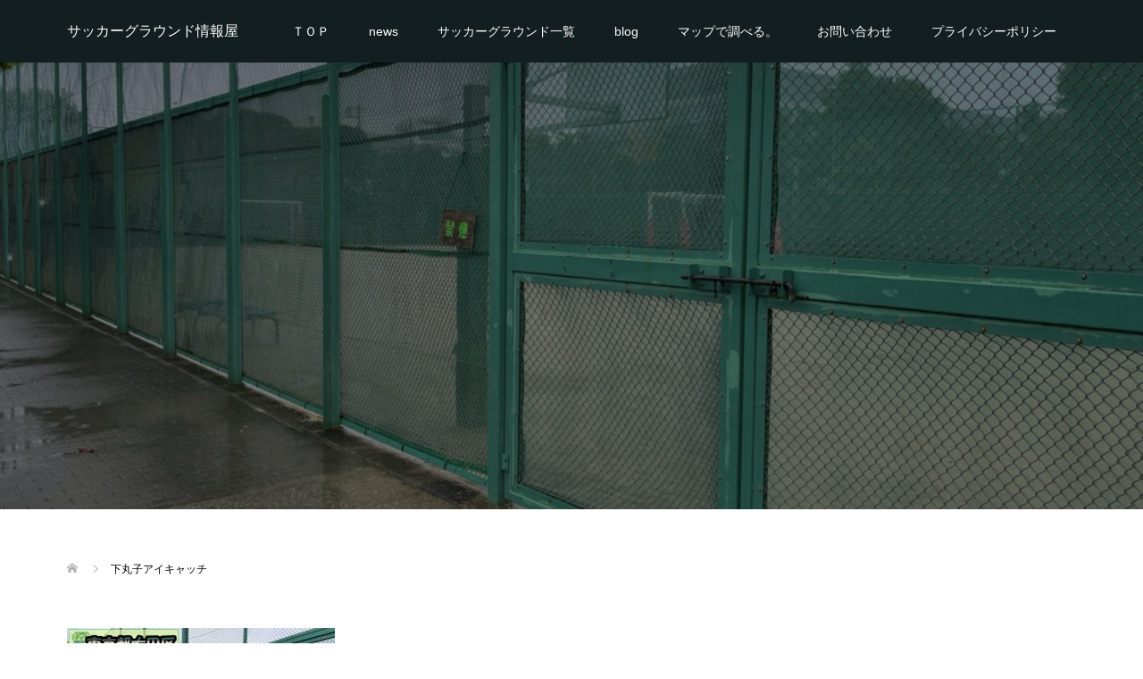

--- FILE ---
content_type: text/html; charset=UTF-8
request_url: https://soccergroundjohoya.jp/shimomarukoparkundohiroba/%E4%B8%8B%E4%B8%B8%E5%AD%90%E3%82%A2%E3%82%A4%E3%82%AD%E3%83%A3%E3%83%83%E3%83%81/
body_size: 72710
content:
<!DOCTYPE html>
<html dir="ltr" lang="ja"
	prefix="og: https://ogp.me/ns#" >
<head>
<meta charset="UTF-8">
<meta name="description" content="実際に訪れたレポートサイト">
<meta name="viewport" content="width=device-width">
<title>下丸子アイキャッチ | サッカーグラウンド情報屋</title>

		<!-- All in One SEO 4.2.0 -->
		<meta name="robots" content="max-image-preview:large" />
		<link rel="canonical" href="https://soccergroundjohoya.jp/shimomarukoparkundohiroba/%e4%b8%8b%e4%b8%b8%e5%ad%90%e3%82%a2%e3%82%a4%e3%82%ad%e3%83%a3%e3%83%83%e3%83%81/" />
		<meta property="og:locale" content="ja_JP" />
		<meta property="og:site_name" content="サッカーグラウンド情報屋 | 実際に訪れたレポートサイト" />
		<meta property="og:type" content="article" />
		<meta property="og:title" content="下丸子アイキャッチ | サッカーグラウンド情報屋" />
		<meta property="og:url" content="https://soccergroundjohoya.jp/shimomarukoparkundohiroba/%e4%b8%8b%e4%b8%b8%e5%ad%90%e3%82%a2%e3%82%a4%e3%82%ad%e3%83%a3%e3%83%83%e3%83%81/" />
		<meta property="og:image" content="https://soccergroundjohoya.jp/wp/wp-content/uploads/2022/09/SnapCrab_No-0009.png" />
		<meta property="og:image:secure_url" content="https://soccergroundjohoya.jp/wp/wp-content/uploads/2022/09/SnapCrab_No-0009.png" />
		<meta property="og:image:width" content="770" />
		<meta property="og:image:height" content="768" />
		<meta property="article:published_time" content="2022-07-16T08:33:40+00:00" />
		<meta property="article:modified_time" content="2022-07-16T08:33:40+00:00" />
		<meta name="twitter:card" content="summary" />
		<meta name="twitter:title" content="下丸子アイキャッチ | サッカーグラウンド情報屋" />
		<meta name="twitter:image" content="https://soccergroundjohoya.jp/wp/wp-content/uploads/2022/09/SnapCrab_No-0009.png" />
		<script type="application/ld+json" class="aioseo-schema">
			{"@context":"https:\/\/schema.org","@graph":[{"@type":"WebSite","@id":"https:\/\/soccergroundjohoya.jp\/#website","url":"https:\/\/soccergroundjohoya.jp\/","name":"\u30b5\u30c3\u30ab\u30fc\u30b0\u30e9\u30a6\u30f3\u30c9\u60c5\u5831\u5c4b","description":"\u5b9f\u969b\u306b\u8a2a\u308c\u305f\u30ec\u30dd\u30fc\u30c8\u30b5\u30a4\u30c8","inLanguage":"ja","publisher":{"@id":"https:\/\/soccergroundjohoya.jp\/#organization"}},{"@type":"Organization","@id":"https:\/\/soccergroundjohoya.jp\/#organization","name":"\u30b5\u30c3\u30ab\u30fc\u30b0\u30e9\u30a6\u30f3\u30c9\u60c5\u5831\u5c4b","url":"https:\/\/soccergroundjohoya.jp\/","logo":{"@type":"ImageObject","@id":"https:\/\/soccergroundjohoya.jp\/#organizationLogo","url":"https:\/\/soccergroundjohoya.jp\/wp\/wp-content\/uploads\/2021\/06\/\u30b5\u30c3\u30ab\u30fc\u30b0\u30e9\u30f3\u30c9\u3000\u30ed\u30b4.png","width":770,"height":768},"image":{"@id":"https:\/\/soccergroundjohoya.jp\/#organizationLogo"},"sameAs":["https:\/\/www.instagram.com\/soccergroundjohoya\/"]},{"@type":"BreadcrumbList","@id":"https:\/\/soccergroundjohoya.jp\/shimomarukoparkundohiroba\/%e4%b8%8b%e4%b8%b8%e5%ad%90%e3%82%a2%e3%82%a4%e3%82%ad%e3%83%a3%e3%83%83%e3%83%81\/#breadcrumblist","itemListElement":[{"@type":"ListItem","@id":"https:\/\/soccergroundjohoya.jp\/#listItem","position":1,"item":{"@type":"WebPage","@id":"https:\/\/soccergroundjohoya.jp\/","name":"\u30db\u30fc\u30e0","description":"\u95a2\u6771\u3092\u30e1\u30a4\u30f3\u306b\u30b5\u30c3\u30ab\u30fc\u30b0\u30e9\u30a6\u30f3\u30c9\u3092\u3069\u3053\u3088\u308a\u3082\u8a73\u3057\u304f\u63b2\u8f09\u3057\u3066\u3044\u307e\u3059\uff01\uff01\u968f\u6642\u30b0\u30e9\u30a6\u30f3\u30c9\u60c5\u5831\u66f4\u65b0\u4e2d\uff01\uff01\u30c8\u30a4\u30ec\uff0f\u99d0\u8eca\u5834\uff0f\u30d4\u30c3\u30c1\u30b3\u30f3\u30c7\u30b7\u30e7\u30f3\uff0f\u5229\u7528\u6599\u91d1\uff0f\u5229\u7528\u6642\u9593\uff0f\u9023\u7d61\u5148\uff0f\u4f4f\u6240\uff0f\u7279\u5fb4\u7b49\u3002","url":"https:\/\/soccergroundjohoya.jp\/"},"nextItem":"https:\/\/soccergroundjohoya.jp\/shimomarukoparkundohiroba\/%e4%b8%8b%e4%b8%b8%e5%ad%90%e3%82%a2%e3%82%a4%e3%82%ad%e3%83%a3%e3%83%83%e3%83%81\/#listItem"},{"@type":"ListItem","@id":"https:\/\/soccergroundjohoya.jp\/shimomarukoparkundohiroba\/%e4%b8%8b%e4%b8%b8%e5%ad%90%e3%82%a2%e3%82%a4%e3%82%ad%e3%83%a3%e3%83%83%e3%83%81\/#listItem","position":2,"item":{"@type":"WebPage","@id":"https:\/\/soccergroundjohoya.jp\/shimomarukoparkundohiroba\/%e4%b8%8b%e4%b8%b8%e5%ad%90%e3%82%a2%e3%82%a4%e3%82%ad%e3%83%a3%e3%83%83%e3%83%81\/","name":"\u4e0b\u4e38\u5b50\u30a2\u30a4\u30ad\u30e3\u30c3\u30c1","url":"https:\/\/soccergroundjohoya.jp\/shimomarukoparkundohiroba\/%e4%b8%8b%e4%b8%b8%e5%ad%90%e3%82%a2%e3%82%a4%e3%82%ad%e3%83%a3%e3%83%83%e3%83%81\/"},"previousItem":"https:\/\/soccergroundjohoya.jp\/#listItem"}]},{"@type":"Person","@id":"https:\/\/soccergroundjohoya.jp\/author\/wpmaster\/#author","url":"https:\/\/soccergroundjohoya.jp\/author\/wpmaster\/","name":"taka","sameAs":["https:\/\/www.instagram.com\/soccergroundjohoya\/"]},{"@type":"ItemPage","@id":"https:\/\/soccergroundjohoya.jp\/shimomarukoparkundohiroba\/%e4%b8%8b%e4%b8%b8%e5%ad%90%e3%82%a2%e3%82%a4%e3%82%ad%e3%83%a3%e3%83%83%e3%83%81\/#itempage","url":"https:\/\/soccergroundjohoya.jp\/shimomarukoparkundohiroba\/%e4%b8%8b%e4%b8%b8%e5%ad%90%e3%82%a2%e3%82%a4%e3%82%ad%e3%83%a3%e3%83%83%e3%83%81\/","name":"\u4e0b\u4e38\u5b50\u30a2\u30a4\u30ad\u30e3\u30c3\u30c1 | \u30b5\u30c3\u30ab\u30fc\u30b0\u30e9\u30a6\u30f3\u30c9\u60c5\u5831\u5c4b","inLanguage":"ja","isPartOf":{"@id":"https:\/\/soccergroundjohoya.jp\/#website"},"breadcrumb":{"@id":"https:\/\/soccergroundjohoya.jp\/shimomarukoparkundohiroba\/%e4%b8%8b%e4%b8%b8%e5%ad%90%e3%82%a2%e3%82%a4%e3%82%ad%e3%83%a3%e3%83%83%e3%83%81\/#breadcrumblist"},"datePublished":"2022-07-16T08:33:40+09:00","dateModified":"2022-07-16T08:33:40+09:00"}]}
		</script>
		<!-- All in One SEO -->

<link rel='dns-prefetch' href='//polyfill.io' />
<link rel='dns-prefetch' href='//s.w.org' />
		<!-- This site uses the Google Analytics by MonsterInsights plugin v8.10.0 - Using Analytics tracking - https://www.monsterinsights.com/ -->
		<!-- Note: MonsterInsights is not currently configured on this site. The site owner needs to authenticate with Google Analytics in the MonsterInsights settings panel. -->
					<!-- No UA code set -->
				<!-- / Google Analytics by MonsterInsights -->
		<script type="text/javascript">
window._wpemojiSettings = {"baseUrl":"https:\/\/s.w.org\/images\/core\/emoji\/13.1.0\/72x72\/","ext":".png","svgUrl":"https:\/\/s.w.org\/images\/core\/emoji\/13.1.0\/svg\/","svgExt":".svg","source":{"concatemoji":"https:\/\/soccergroundjohoya.jp\/wp\/wp-includes\/js\/wp-emoji-release.min.js?ver=5.9.12"}};
/*! This file is auto-generated */
!function(e,a,t){var n,r,o,i=a.createElement("canvas"),p=i.getContext&&i.getContext("2d");function s(e,t){var a=String.fromCharCode;p.clearRect(0,0,i.width,i.height),p.fillText(a.apply(this,e),0,0);e=i.toDataURL();return p.clearRect(0,0,i.width,i.height),p.fillText(a.apply(this,t),0,0),e===i.toDataURL()}function c(e){var t=a.createElement("script");t.src=e,t.defer=t.type="text/javascript",a.getElementsByTagName("head")[0].appendChild(t)}for(o=Array("flag","emoji"),t.supports={everything:!0,everythingExceptFlag:!0},r=0;r<o.length;r++)t.supports[o[r]]=function(e){if(!p||!p.fillText)return!1;switch(p.textBaseline="top",p.font="600 32px Arial",e){case"flag":return s([127987,65039,8205,9895,65039],[127987,65039,8203,9895,65039])?!1:!s([55356,56826,55356,56819],[55356,56826,8203,55356,56819])&&!s([55356,57332,56128,56423,56128,56418,56128,56421,56128,56430,56128,56423,56128,56447],[55356,57332,8203,56128,56423,8203,56128,56418,8203,56128,56421,8203,56128,56430,8203,56128,56423,8203,56128,56447]);case"emoji":return!s([10084,65039,8205,55357,56613],[10084,65039,8203,55357,56613])}return!1}(o[r]),t.supports.everything=t.supports.everything&&t.supports[o[r]],"flag"!==o[r]&&(t.supports.everythingExceptFlag=t.supports.everythingExceptFlag&&t.supports[o[r]]);t.supports.everythingExceptFlag=t.supports.everythingExceptFlag&&!t.supports.flag,t.DOMReady=!1,t.readyCallback=function(){t.DOMReady=!0},t.supports.everything||(n=function(){t.readyCallback()},a.addEventListener?(a.addEventListener("DOMContentLoaded",n,!1),e.addEventListener("load",n,!1)):(e.attachEvent("onload",n),a.attachEvent("onreadystatechange",function(){"complete"===a.readyState&&t.readyCallback()})),(n=t.source||{}).concatemoji?c(n.concatemoji):n.wpemoji&&n.twemoji&&(c(n.twemoji),c(n.wpemoji)))}(window,document,window._wpemojiSettings);
</script>
<style type="text/css">
img.wp-smiley,
img.emoji {
	display: inline !important;
	border: none !important;
	box-shadow: none !important;
	height: 1em !important;
	width: 1em !important;
	margin: 0 0.07em !important;
	vertical-align: -0.1em !important;
	background: none !important;
	padding: 0 !important;
}
</style>
	<link rel='stylesheet' id='wp-block-library-css'  href='https://soccergroundjohoya.jp/wp/wp-includes/css/dist/block-library/style.min.css?ver=5.9.12' type='text/css' media='all' />
<link rel='stylesheet' id='liquid-block-speech-css'  href='https://soccergroundjohoya.jp/wp/wp-content/plugins/liquid-speech-balloon/css/block.css?ver=5.9.12' type='text/css' media='all' />
<style id='global-styles-inline-css' type='text/css'>
body{--wp--preset--color--black: #000000;--wp--preset--color--cyan-bluish-gray: #abb8c3;--wp--preset--color--white: #ffffff;--wp--preset--color--pale-pink: #f78da7;--wp--preset--color--vivid-red: #cf2e2e;--wp--preset--color--luminous-vivid-orange: #ff6900;--wp--preset--color--luminous-vivid-amber: #fcb900;--wp--preset--color--light-green-cyan: #7bdcb5;--wp--preset--color--vivid-green-cyan: #00d084;--wp--preset--color--pale-cyan-blue: #8ed1fc;--wp--preset--color--vivid-cyan-blue: #0693e3;--wp--preset--color--vivid-purple: #9b51e0;--wp--preset--gradient--vivid-cyan-blue-to-vivid-purple: linear-gradient(135deg,rgba(6,147,227,1) 0%,rgb(155,81,224) 100%);--wp--preset--gradient--light-green-cyan-to-vivid-green-cyan: linear-gradient(135deg,rgb(122,220,180) 0%,rgb(0,208,130) 100%);--wp--preset--gradient--luminous-vivid-amber-to-luminous-vivid-orange: linear-gradient(135deg,rgba(252,185,0,1) 0%,rgba(255,105,0,1) 100%);--wp--preset--gradient--luminous-vivid-orange-to-vivid-red: linear-gradient(135deg,rgba(255,105,0,1) 0%,rgb(207,46,46) 100%);--wp--preset--gradient--very-light-gray-to-cyan-bluish-gray: linear-gradient(135deg,rgb(238,238,238) 0%,rgb(169,184,195) 100%);--wp--preset--gradient--cool-to-warm-spectrum: linear-gradient(135deg,rgb(74,234,220) 0%,rgb(151,120,209) 20%,rgb(207,42,186) 40%,rgb(238,44,130) 60%,rgb(251,105,98) 80%,rgb(254,248,76) 100%);--wp--preset--gradient--blush-light-purple: linear-gradient(135deg,rgb(255,206,236) 0%,rgb(152,150,240) 100%);--wp--preset--gradient--blush-bordeaux: linear-gradient(135deg,rgb(254,205,165) 0%,rgb(254,45,45) 50%,rgb(107,0,62) 100%);--wp--preset--gradient--luminous-dusk: linear-gradient(135deg,rgb(255,203,112) 0%,rgb(199,81,192) 50%,rgb(65,88,208) 100%);--wp--preset--gradient--pale-ocean: linear-gradient(135deg,rgb(255,245,203) 0%,rgb(182,227,212) 50%,rgb(51,167,181) 100%);--wp--preset--gradient--electric-grass: linear-gradient(135deg,rgb(202,248,128) 0%,rgb(113,206,126) 100%);--wp--preset--gradient--midnight: linear-gradient(135deg,rgb(2,3,129) 0%,rgb(40,116,252) 100%);--wp--preset--duotone--dark-grayscale: url('#wp-duotone-dark-grayscale');--wp--preset--duotone--grayscale: url('#wp-duotone-grayscale');--wp--preset--duotone--purple-yellow: url('#wp-duotone-purple-yellow');--wp--preset--duotone--blue-red: url('#wp-duotone-blue-red');--wp--preset--duotone--midnight: url('#wp-duotone-midnight');--wp--preset--duotone--magenta-yellow: url('#wp-duotone-magenta-yellow');--wp--preset--duotone--purple-green: url('#wp-duotone-purple-green');--wp--preset--duotone--blue-orange: url('#wp-duotone-blue-orange');--wp--preset--font-size--small: 13px;--wp--preset--font-size--medium: 20px;--wp--preset--font-size--large: 36px;--wp--preset--font-size--x-large: 42px;}.has-black-color{color: var(--wp--preset--color--black) !important;}.has-cyan-bluish-gray-color{color: var(--wp--preset--color--cyan-bluish-gray) !important;}.has-white-color{color: var(--wp--preset--color--white) !important;}.has-pale-pink-color{color: var(--wp--preset--color--pale-pink) !important;}.has-vivid-red-color{color: var(--wp--preset--color--vivid-red) !important;}.has-luminous-vivid-orange-color{color: var(--wp--preset--color--luminous-vivid-orange) !important;}.has-luminous-vivid-amber-color{color: var(--wp--preset--color--luminous-vivid-amber) !important;}.has-light-green-cyan-color{color: var(--wp--preset--color--light-green-cyan) !important;}.has-vivid-green-cyan-color{color: var(--wp--preset--color--vivid-green-cyan) !important;}.has-pale-cyan-blue-color{color: var(--wp--preset--color--pale-cyan-blue) !important;}.has-vivid-cyan-blue-color{color: var(--wp--preset--color--vivid-cyan-blue) !important;}.has-vivid-purple-color{color: var(--wp--preset--color--vivid-purple) !important;}.has-black-background-color{background-color: var(--wp--preset--color--black) !important;}.has-cyan-bluish-gray-background-color{background-color: var(--wp--preset--color--cyan-bluish-gray) !important;}.has-white-background-color{background-color: var(--wp--preset--color--white) !important;}.has-pale-pink-background-color{background-color: var(--wp--preset--color--pale-pink) !important;}.has-vivid-red-background-color{background-color: var(--wp--preset--color--vivid-red) !important;}.has-luminous-vivid-orange-background-color{background-color: var(--wp--preset--color--luminous-vivid-orange) !important;}.has-luminous-vivid-amber-background-color{background-color: var(--wp--preset--color--luminous-vivid-amber) !important;}.has-light-green-cyan-background-color{background-color: var(--wp--preset--color--light-green-cyan) !important;}.has-vivid-green-cyan-background-color{background-color: var(--wp--preset--color--vivid-green-cyan) !important;}.has-pale-cyan-blue-background-color{background-color: var(--wp--preset--color--pale-cyan-blue) !important;}.has-vivid-cyan-blue-background-color{background-color: var(--wp--preset--color--vivid-cyan-blue) !important;}.has-vivid-purple-background-color{background-color: var(--wp--preset--color--vivid-purple) !important;}.has-black-border-color{border-color: var(--wp--preset--color--black) !important;}.has-cyan-bluish-gray-border-color{border-color: var(--wp--preset--color--cyan-bluish-gray) !important;}.has-white-border-color{border-color: var(--wp--preset--color--white) !important;}.has-pale-pink-border-color{border-color: var(--wp--preset--color--pale-pink) !important;}.has-vivid-red-border-color{border-color: var(--wp--preset--color--vivid-red) !important;}.has-luminous-vivid-orange-border-color{border-color: var(--wp--preset--color--luminous-vivid-orange) !important;}.has-luminous-vivid-amber-border-color{border-color: var(--wp--preset--color--luminous-vivid-amber) !important;}.has-light-green-cyan-border-color{border-color: var(--wp--preset--color--light-green-cyan) !important;}.has-vivid-green-cyan-border-color{border-color: var(--wp--preset--color--vivid-green-cyan) !important;}.has-pale-cyan-blue-border-color{border-color: var(--wp--preset--color--pale-cyan-blue) !important;}.has-vivid-cyan-blue-border-color{border-color: var(--wp--preset--color--vivid-cyan-blue) !important;}.has-vivid-purple-border-color{border-color: var(--wp--preset--color--vivid-purple) !important;}.has-vivid-cyan-blue-to-vivid-purple-gradient-background{background: var(--wp--preset--gradient--vivid-cyan-blue-to-vivid-purple) !important;}.has-light-green-cyan-to-vivid-green-cyan-gradient-background{background: var(--wp--preset--gradient--light-green-cyan-to-vivid-green-cyan) !important;}.has-luminous-vivid-amber-to-luminous-vivid-orange-gradient-background{background: var(--wp--preset--gradient--luminous-vivid-amber-to-luminous-vivid-orange) !important;}.has-luminous-vivid-orange-to-vivid-red-gradient-background{background: var(--wp--preset--gradient--luminous-vivid-orange-to-vivid-red) !important;}.has-very-light-gray-to-cyan-bluish-gray-gradient-background{background: var(--wp--preset--gradient--very-light-gray-to-cyan-bluish-gray) !important;}.has-cool-to-warm-spectrum-gradient-background{background: var(--wp--preset--gradient--cool-to-warm-spectrum) !important;}.has-blush-light-purple-gradient-background{background: var(--wp--preset--gradient--blush-light-purple) !important;}.has-blush-bordeaux-gradient-background{background: var(--wp--preset--gradient--blush-bordeaux) !important;}.has-luminous-dusk-gradient-background{background: var(--wp--preset--gradient--luminous-dusk) !important;}.has-pale-ocean-gradient-background{background: var(--wp--preset--gradient--pale-ocean) !important;}.has-electric-grass-gradient-background{background: var(--wp--preset--gradient--electric-grass) !important;}.has-midnight-gradient-background{background: var(--wp--preset--gradient--midnight) !important;}.has-small-font-size{font-size: var(--wp--preset--font-size--small) !important;}.has-medium-font-size{font-size: var(--wp--preset--font-size--medium) !important;}.has-large-font-size{font-size: var(--wp--preset--font-size--large) !important;}.has-x-large-font-size{font-size: var(--wp--preset--font-size--x-large) !important;}
</style>
<link rel='stylesheet' id='contact-form-7-css'  href='https://soccergroundjohoya.jp/wp/wp-content/plugins/contact-form-7/includes/css/styles.css?ver=5.5.6.1' type='text/css' media='all' />
<link rel='stylesheet' id='toc-screen-css'  href='https://soccergroundjohoya.jp/wp/wp-content/plugins/table-of-contents-plus/screen.min.css?ver=2106' type='text/css' media='all' />
<link rel='stylesheet' id='oops-slick-css'  href='https://soccergroundjohoya.jp/wp/wp-content/themes/oops_tcd048/css/slick.min.css?ver=5.9.12' type='text/css' media='all' />
<link rel='stylesheet' id='oops-slick-theme-css'  href='https://soccergroundjohoya.jp/wp/wp-content/themes/oops_tcd048/css/slick-theme.min.css?ver=5.9.12' type='text/css' media='all' />
<link rel='stylesheet' id='oops-style-css'  href='https://soccergroundjohoya.jp/wp/wp-content/themes/oops_tcd048/style.css?ver=1.4.2' type='text/css' media='all' />
<link rel='stylesheet' id='oops-responsive-css'  href='https://soccergroundjohoya.jp/wp/wp-content/themes/oops_tcd048/responsive.min.css?ver=1.4.2' type='text/css' media='all' />
<link rel='stylesheet' id='site-reviews-css'  href='https://soccergroundjohoya.jp/wp/wp-content/plugins/site-reviews/assets/styles/default.css?ver=5.23.6' type='text/css' media='all' />
<style id='site-reviews-inline-css' type='text/css'>
.gl-star-rating--stars[class*=" s"]>span,.glsr-star-empty{background-image:url(https://soccergroundjohoya.jp/wp/wp-content/plugins/site-reviews/assets/images/star-empty.svg)!important}.glsr-field-is-invalid .gl-star-rating--stars[class*=" s"]>span{background-image:url(https://soccergroundjohoya.jp/wp/wp-content/plugins/site-reviews/assets/images/star-error.svg)!important}.glsr-star-half{background-image:url(https://soccergroundjohoya.jp/wp/wp-content/plugins/site-reviews/assets/images/star-half.svg)!important}.gl-star-rating--stars.s100>span,.gl-star-rating--stars.s10>span:first-child,.gl-star-rating--stars.s20>span:nth-child(-1n+2),.gl-star-rating--stars.s30>span:nth-child(-1n+3),.gl-star-rating--stars.s40>span:nth-child(-1n+4),.gl-star-rating--stars.s50>span:nth-child(-1n+5),.gl-star-rating--stars.s60>span:nth-child(-1n+6),.gl-star-rating--stars.s70>span:nth-child(-1n+7),.gl-star-rating--stars.s80>span:nth-child(-1n+8),.gl-star-rating--stars.s90>span:nth-child(-1n+9),.glsr-star-full{background-image:url(https://soccergroundjohoya.jp/wp/wp-content/plugins/site-reviews/assets/images/star-full.svg)!important}

</style>
<script type='text/javascript' src='https://soccergroundjohoya.jp/wp/wp-includes/js/jquery/jquery.min.js?ver=3.6.0' id='jquery-core-js'></script>
<script type='text/javascript' src='https://soccergroundjohoya.jp/wp/wp-includes/js/jquery/jquery-migrate.min.js?ver=3.3.2' id='jquery-migrate-js'></script>
<script type='text/javascript' src='https://soccergroundjohoya.jp/wp/wp-content/themes/oops_tcd048/js/jquery.cookie.js?ver=1.4.2' id='oops-cookie-js'></script>
<script type='text/javascript' src='https://polyfill.io/v3/polyfill.min.js?version=3.109.0&#038;features=Array.prototype.find%2CCustomEvent%2CElement.prototype.closest%2CElement.prototype.dataset%2CEvent%2CMutationObserver%2CNodeList.prototype.forEach%2CObject.assign%2CObject.keys%2CString.prototype.endsWith%2CURL%2CURLSearchParams%2CXMLHttpRequest&#038;flags=gated&#038;ver=5.9.12' id='site-reviews/polyfill-js'></script>
<link rel="https://api.w.org/" href="https://soccergroundjohoya.jp/wp-json/" /><link rel="alternate" type="application/json" href="https://soccergroundjohoya.jp/wp-json/wp/v2/media/3366" /><link rel="EditURI" type="application/rsd+xml" title="RSD" href="https://soccergroundjohoya.jp/wp/xmlrpc.php?rsd" />
<link rel="wlwmanifest" type="application/wlwmanifest+xml" href="https://soccergroundjohoya.jp/wp/wp-includes/wlwmanifest.xml" /> 
<meta name="generator" content="WordPress 5.9.12" />
<link rel='shortlink' href='https://soccergroundjohoya.jp/?p=3366' />
<link rel="alternate" type="application/json+oembed" href="https://soccergroundjohoya.jp/wp-json/oembed/1.0/embed?url=https%3A%2F%2Fsoccergroundjohoya.jp%2Fshimomarukoparkundohiroba%2F%25e4%25b8%258b%25e4%25b8%25b8%25e5%25ad%2590%25e3%2582%25a2%25e3%2582%25a4%25e3%2582%25ad%25e3%2583%25a3%25e3%2583%2583%25e3%2583%2581%2F" />
<link rel="alternate" type="text/xml+oembed" href="https://soccergroundjohoya.jp/wp-json/oembed/1.0/embed?url=https%3A%2F%2Fsoccergroundjohoya.jp%2Fshimomarukoparkundohiroba%2F%25e4%25b8%258b%25e4%25b8%25b8%25e5%25ad%2590%25e3%2582%25a2%25e3%2582%25a4%25e3%2582%25ad%25e3%2583%25a3%25e3%2583%2583%25e3%2583%2581%2F&#038;format=xml" />
<style type="text/css">.liquid-speech-balloon-00 .liquid-speech-balloon-avatar { background-image: url("https://soccergroundjohoya.jp/wp/wp-content/uploads/2021/06/papa.jpg"); } .liquid-speech-balloon-01 .liquid-speech-balloon-avatar { background-image: url("https://soccergroundjohoya.jp/wp/wp-content/uploads/2021/06/sou.jpg"); } .liquid-speech-balloon-02 .liquid-speech-balloon-avatar { background-image: url("https://soccergroundjohoya.jp/wp/wp-content/uploads/2021/06/sou2.jpg"); } .liquid-speech-balloon-03 .liquid-speech-balloon-avatar { background-image: url("https://soccergroundjohoya.jp/wp/wp-content/uploads/2021/06/サッカーグランド　ロゴ.png"); } .liquid-speech-balloon-00 .liquid-speech-balloon-avatar::after { content: "お父さん"; } .liquid-speech-balloon-01 .liquid-speech-balloon-avatar::after { content: "タカソウ"; } .liquid-speech-balloon-02 .liquid-speech-balloon-avatar::after { content: "タカソウ"; } .liquid-speech-balloon-03 .liquid-speech-balloon-avatar::after { content: "グラウンド情報屋"; } </style>
<style type="text/css">div#toc_container {width: 50%;}</style><style>
.p-footer-cta--1 .p-footer-cta__catch { color: #ffffff; }
.p-footer-cta--1 .p-footer-cta__desc { color: #999999; }
.p-footer-cta--1 .p-footer-cta__inner { background: rgba( 0, 0, 0, 1); }
.p-footer-cta--1 .p-footer-cta__btn { background: #ff8000; }
.p-footer-cta--1 .p-footer-cta__btn:hover { background: #444444; }
.p-footer-cta--2 .p-footer-cta__catch { color: #ffffff; }
.p-footer-cta--2 .p-footer-cta__desc { color: #999999; }
.p-footer-cta--2 .p-footer-cta__inner { background: rgba( 0, 0, 0, 1); }
.p-footer-cta--2 .p-footer-cta__btn { background: #ff8000; }
.p-footer-cta--2 .p-footer-cta__btn:hover { background: #444444; }
.p-footer-cta--3 .p-footer-cta__catch { color: #ffffff; }
.p-footer-cta--3 .p-footer-cta__desc { color: #999999; }
.p-footer-cta--3 .p-footer-cta__inner { background: rgba( 0, 0, 0, 1); }
.p-footer-cta--3 .p-footer-cta__btn { background: #ff8000; }
.p-footer-cta--3 .p-footer-cta__btn:hover { background: #444444; }
</style>
<link rel="shortcut icon" href="https://soccergroundjohoya.jp/wp/wp-content/uploads/2021/07/S__22798405.jpg">
<style>
/* Primary color */
.p-global-nav .sub-menu a, .p-news-ticker, .p-widget-dropdown, .p-widget-dropdown select, .p-headline, .p-latest-news__title, .l-footer, .p-menu-button.is-active { background: #016802; }

/* Secondary color */
.p-global-nav .sub-menu li a:hover, .p-widget-search__submit:hover, .p-button, .p-review__button:hover, .p-pager__item a:hover, .c-comment__form-submit:hover { background: #7eea25; }
.l-header--large .p-global-nav > li > a:hover, .l-header--large.is-active .p-global-nav > li > a:hover, .p-global-nav > .current-menu-item > a, .p-global-nav > li > a:hover, .p-global-nav .current-menu-item > a .p-widget-list a:hover, .p-news-ticker__item-date { color: #7eea25; }

/* Tertiary color */
.p-button:hover, .slick-dots li.slick-active, .slick-dots li:hover { background: #e37100; }
.p-article01__title a:hover, .p-article01__category a:hover, .p-footer-blog__archive-link:hover, .p-footer-nav a:hover, .p-social-nav__item a:hover, .p-index-content07__archive-link:hover, .p-news-ticker__archive-link:hover { color: #e37100; }

/* font type */
body { font-family: "Segoe UI", Verdana, "游ゴシック", YuGothic, "Hiragino Kaku Gothic ProN", Meiryo, sans-serif; }

/* headline font type */
.p-index-slider__item-catch, .p-index-content01__catch, .p-index-content02__item-catch, .p-showcase__catch, .p-index-content04__catch, .p-index-content06__item-catch, .p-index-content07__catch, .p-index-content09__catch, .p-footer-blog__catch, .p-article01__title, .p-page-header__title, .p-headline, .p-article02__title, .p-latest-news__title h2, .p-review__name, .p-review-header__title, #js-header-video .caption .title, #js-header-youtube .caption .title {
font-family: "Segoe UI", Verdana, "游ゴシック", YuGothic, "Hiragino Kaku Gothic ProN", Meiryo, sans-serif;
}

.p-index-slider__item:nth-child(1) .p-button { background: #ff8000; color: #000000; }
.p-index-slider__item:nth-child(1) .p-button:hover { background: #e37100; color: #ffffff; }
.p-index-slider__item:nth-child(2) .p-button { background: #ff8000; color: #000000; }
.p-index-slider__item:nth-child(2) .p-button:hover { background: #e37100; color: #ffffff; }
.p-index-slider__item:nth-child(3) .p-button { background: #ff8000; color: #000000; }
.p-index-slider__item:nth-child(3) .p-button:hover { background: #e37100; color: #ffffff; }
/* load */
@-webkit-keyframes loading-square-loader {
  0% { box-shadow: 16px -8px rgba(1, 104, 2, 0), 32px 0 rgba(1, 104, 2, 0), 0 -16px rgba(1, 104, 2, 0), 16px -16px rgba(1, 104, 2, 0), 32px -16px rgba(1, 104, 2, 0), 0 -32px rgba(1, 104, 2, 0), 16px -32px rgba(1, 104, 2, 0), 32px -32px rgba(242, 205, 123, 0); }
  5% { box-shadow: 16px -8px rgba(1, 104, 2, 0), 32px 0 rgba(1, 104, 2, 0), 0 -16px rgba(1, 104, 2, 0), 16px -16px rgba(1, 104, 2, 0), 32px -16px rgba(1, 104, 2, 0), 0 -32px rgba(1, 104, 2, 0), 16px -32px rgba(1, 104, 2, 0), 32px -32px rgba(242, 205, 123, 0); }
  10% { box-shadow: 16px 0 rgba(1, 104, 2, 1), 32px -8px rgba(1, 104, 2, 0), 0 -16px rgba(1, 104, 2, 0), 16px -16px rgba(1, 104, 2, 0), 32px -16px rgba(1, 104, 2, 0), 0 -32px rgba(1, 104, 2, 0), 16px -32px rgba(1, 104, 2, 0), 32px -32px rgba(242, 205, 123, 0); }
  15% { box-shadow: 16px 0 rgba(1, 104, 2, 1), 32px 0 rgba(1, 104, 2, 1), 0 -24px rgba(1, 104, 2, 0), 16px -16px rgba(1, 104, 2, 0), 32px -16px rgba(1, 104, 2, 0), 0 -32px rgba(1, 104, 2, 0), 16px -32px rgba(1, 104, 2, 0), 32px -32px rgba(242, 205, 123, 0); }
  20% { box-shadow: 16px 0 rgba(1, 104, 2, 1), 32px 0 rgba(1, 104, 2, 1), 0 -16px rgba(1, 104, 2, 1), 16px -24px rgba(1, 104, 2, 0), 32px -16px rgba(1, 104, 2, 0), 0 -32px rgba(1, 104, 2, 0), 16px -32px rgba(1, 104, 2, 0), 32px -32px rgba(242, 205, 123, 0); }
  25% { box-shadow: 16px 0 rgba(1, 104, 2, 1), 32px 0 rgba(1, 104, 2, 1), 0 -16px rgba(1, 104, 2, 1), 16px -16px rgba(1, 104, 2, 1), 32px -24px rgba(1, 104, 2, 0), 0 -32px rgba(1, 104, 2, 0), 16px -32px rgba(1, 104, 2, 0), 32px -32px rgba(242, 205, 123, 0); }
  30% { box-shadow: 16px 0 rgba(1, 104, 2, 1), 32px 0 rgba(1, 104, 2, 1), 0 -16px rgba(1, 104, 2, 1), 16px -16px rgba(1, 104, 2, 1), 32px -16px rgba(1, 104, 2, 1), 0 -50px rgba(1, 104, 2, 0), 16px -32px rgba(1, 104, 2, 0), 32px -32px rgba(242, 205, 123, 0); }
  35% { box-shadow: 16px 0 rgba(1, 104, 2, 1), 32px 0 rgba(1, 104, 2, 1), 0 -16px rgba(1, 104, 2, 1), 16px -16px rgba(1, 104, 2, 1), 32px -16px rgba(1, 104, 2, 1), 0 -32px rgba(1, 104, 2, 1), 16px -50px rgba(1, 104, 2, 0), 32px -32px rgba(242, 205, 123, 0); }
  40% { box-shadow: 16px 0 rgba(1, 104, 2, 1), 32px 0 rgba(1, 104, 2, 1), 0 -16px rgba(1, 104, 2, 1), 16px -16px rgba(1, 104, 2, 1), 32px -16px rgba(1, 104, 2, 1), 0 -32px rgba(1, 104, 2, 1), 16px -32px rgba(1, 104, 2, 1), 32px -50px rgba(242, 205, 123, 0); }
  45%, 55% { box-shadow: 16px 0 rgba(1, 104, 2, 1), 32px 0 rgba(1, 104, 2, 1), 0 -16px rgba(1, 104, 2, 1), 16px -16px rgba(1, 104, 2, 1), 32px -16px rgba(1, 104, 2, 1), 0 -32px rgba(1, 104, 2, 1), 16px -32px rgba(1, 104, 2, 1), 32px -32px rgba(126, 234, 37, 1); }
  60% { box-shadow: 16px 8px rgba(1, 104, 2, 0), 32px 0 rgba(1, 104, 2, 1), 0 -16px rgba(1, 104, 2, 1), 16px -16px rgba(1, 104, 2, 1), 32px -16px rgba(1, 104, 2, 1), 0 -32px rgba(1, 104, 2, 1), 16px -32px rgba(1, 104, 2, 1), 32px -32px rgba(126, 234, 37, 1); }
  65% { box-shadow: 16px 8px rgba(1, 104, 2, 0), 32px 8px rgba(1, 104, 2, 0), 0 -16px rgba(1, 104, 2, 1), 16px -16px rgba(1, 104, 2, 1), 32px -16px rgba(1, 104, 2, 1), 0 -32px rgba(1, 104, 2, 1), 16px -32px rgba(1, 104, 2, 1), 32px -32px rgba(126, 234, 37, 1); }
  70% { box-shadow: 16px 8px rgba(1, 104, 2, 0), 32px 8px rgba(1, 104, 2, 0), 0 -8px rgba(1, 104, 2, 0), 16px -16px rgba(1, 104, 2, 1), 32px -16px rgba(1, 104, 2, 1), 0 -32px rgba(1, 104, 2, 1), 16px -32px rgba(1, 104, 2, 1), 32px -32px rgba(126, 234, 37, 1); }
  75% { box-shadow: 16px 8px rgba(1, 104, 2, 0), 32px 8px rgba(1, 104, 2, 0), 0 -8px rgba(1, 104, 2, 0), 16px -8px rgba(1, 104, 2, 0), 32px -16px rgba(1, 104, 2, 1), 0 -32px rgba(1, 104, 2, 1), 16px -32px rgba(1, 104, 2, 1), 32px -32px rgba(126, 234, 37, 1); }
  80% { box-shadow: 16px 8px rgba(1, 104, 2, 0), 32px 8px rgba(1, 104, 2, 0), 0 -8px rgba(1, 104, 2, 0), 16px -8px rgba(1, 104, 2, 0), 32px -8px rgba(1, 104, 2, 0), 0 -32px rgba(1, 104, 2, 1), 16px -32px rgba(1, 104, 2, 1), 32px -32px rgba(126, 234, 37, 1); }
  85% { box-shadow: 16px 8px rgba(1, 104, 2, 0), 32px 8px rgba(1, 104, 2, 0), 0 -8px rgba(1, 104, 2, 0), 16px -8px rgba(1, 104, 2, 0), 32px -8px rgba(1, 104, 2, 0), 0 -24px rgba(1, 104, 2, 0), 16px -32px rgba(1, 104, 2, 1), 32px -32px rgba(126, 234, 37, 1); }
  90% { box-shadow: 16px 8px rgba(1, 104, 2, 0), 32px 8px rgba(1, 104, 2, 0), 0 -8px rgba(1, 104, 2, 0), 16px -8px rgba(1, 104, 2, 0), 32px -8px rgba(1, 104, 2, 0), 0 -24px rgba(1, 104, 2, 0), 16px -24px rgba(1, 104, 2, 0), 32px -32px rgba(126, 234, 37, 1); }
  95%, 100% { box-shadow: 16px 8px rgba(1, 104, 2, 0), 32px 8px rgba(1, 104, 2, 0), 0 -8px rgba(1, 104, 2, 0), 16px -8px rgba(1, 104, 2, 0), 32px -8px rgba(1, 104, 2, 0), 0 -24px rgba(1, 104, 2, 0), 16px -24px rgba(1, 104, 2, 0), 32px -24px rgba(126, 234, 37, 0); }
}
@keyframes loading-square-loader {
  0% { box-shadow: 16px -8px rgba(1, 104, 2, 0), 32px 0 rgba(1, 104, 2, 0), 0 -16px rgba(1, 104, 2, 0), 16px -16px rgba(1, 104, 2, 0), 32px -16px rgba(1, 104, 2, 0), 0 -32px rgba(1, 104, 2, 0), 16px -32px rgba(1, 104, 2, 0), 32px -32px rgba(242, 205, 123, 0); }
  5% { box-shadow: 16px -8px rgba(1, 104, 2, 0), 32px 0 rgba(1, 104, 2, 0), 0 -16px rgba(1, 104, 2, 0), 16px -16px rgba(1, 104, 2, 0), 32px -16px rgba(1, 104, 2, 0), 0 -32px rgba(1, 104, 2, 0), 16px -32px rgba(1, 104, 2, 0), 32px -32px rgba(242, 205, 123, 0); }
  10% { box-shadow: 16px 0 rgba(1, 104, 2, 1), 32px -8px rgba(1, 104, 2, 0), 0 -16px rgba(1, 104, 2, 0), 16px -16px rgba(1, 104, 2, 0), 32px -16px rgba(1, 104, 2, 0), 0 -32px rgba(1, 104, 2, 0), 16px -32px rgba(1, 104, 2, 0), 32px -32px rgba(242, 205, 123, 0); }
  15% { box-shadow: 16px 0 rgba(1, 104, 2, 1), 32px 0 rgba(1, 104, 2, 1), 0 -24px rgba(1, 104, 2, 0), 16px -16px rgba(1, 104, 2, 0), 32px -16px rgba(1, 104, 2, 0), 0 -32px rgba(1, 104, 2, 0), 16px -32px rgba(1, 104, 2, 0), 32px -32px rgba(242, 205, 123, 0); }
  20% { box-shadow: 16px 0 rgba(1, 104, 2, 1), 32px 0 rgba(1, 104, 2, 1), 0 -16px rgba(1, 104, 2, 1), 16px -24px rgba(1, 104, 2, 0), 32px -16px rgba(1, 104, 2, 0), 0 -32px rgba(1, 104, 2, 0), 16px -32px rgba(1, 104, 2, 0), 32px -32px rgba(242, 205, 123, 0); }
  25% { box-shadow: 16px 0 rgba(1, 104, 2, 1), 32px 0 rgba(1, 104, 2, 1), 0 -16px rgba(1, 104, 2, 1), 16px -16px rgba(1, 104, 2, 1), 32px -24px rgba(1, 104, 2, 0), 0 -32px rgba(1, 104, 2, 0), 16px -32px rgba(1, 104, 2, 0), 32px -32px rgba(242, 205, 123, 0); }
  30% { box-shadow: 16px 0 rgba(1, 104, 2, 1), 32px 0 rgba(1, 104, 2, 1), 0 -16px rgba(1, 104, 2, 1), 16px -16px rgba(1, 104, 2, 1), 32px -16px rgba(1, 104, 2, 1), 0 -50px rgba(1, 104, 2, 0), 16px -32px rgba(1, 104, 2, 0), 32px -32px rgba(242, 205, 123, 0); }
  35% { box-shadow: 16px 0 rgba(1, 104, 2, 1), 32px 0 rgba(1, 104, 2, 1), 0 -16px rgba(1, 104, 2, 1), 16px -16px rgba(1, 104, 2, 1), 32px -16px rgba(1, 104, 2, 1), 0 -32px rgba(1, 104, 2, 1), 16px -50px rgba(1, 104, 2, 0), 32px -32px rgba(242, 205, 123, 0); }
  40% { box-shadow: 16px 0 rgba(1, 104, 2, 1), 32px 0 rgba(1, 104, 2, 1), 0 -16px rgba(1, 104, 2, 1), 16px -16px rgba(1, 104, 2, 1), 32px -16px rgba(1, 104, 2, 1), 0 -32px rgba(1, 104, 2, 1), 16px -32px rgba(1, 104, 2, 1), 32px -50px rgba(242, 205, 123, 0); }
  45%, 55% { box-shadow: 16px 0 rgba(1, 104, 2, 1), 32px 0 rgba(1, 104, 2, 1), 0 -16px rgba(1, 104, 2, 1), 16px -16px rgba(1, 104, 2, 1), 32px -16px rgba(1, 104, 2, 1), 0 -32px rgba(1, 104, 2, 1), 16px -32px rgba(1, 104, 2, 1), 32px -32px rgba(126, 234, 37, 1); }
  60% { box-shadow: 16px 8px rgba(1, 104, 2, 0), 32px 0 rgba(1, 104, 2, 1), 0 -16px rgba(1, 104, 2, 1), 16px -16px rgba(1, 104, 2, 1), 32px -16px rgba(1, 104, 2, 1), 0 -32px rgba(1, 104, 2, 1), 16px -32px rgba(1, 104, 2, 1), 32px -32px rgba(126, 234, 37, 1); }
  65% { box-shadow: 16px 8px rgba(1, 104, 2, 0), 32px 8px rgba(1, 104, 2, 0), 0 -16px rgba(1, 104, 2, 1), 16px -16px rgba(1, 104, 2, 1), 32px -16px rgba(1, 104, 2, 1), 0 -32px rgba(1, 104, 2, 1), 16px -32px rgba(1, 104, 2, 1), 32px -32px rgba(126, 234, 37, 1); }
  70% { box-shadow: 16px 8px rgba(1, 104, 2, 0), 32px 8px rgba(1, 104, 2, 0), 0 -8px rgba(1, 104, 2, 0), 16px -16px rgba(1, 104, 2, 1), 32px -16px rgba(1, 104, 2, 1), 0 -32px rgba(1, 104, 2, 1), 16px -32px rgba(1, 104, 2, 1), 32px -32px rgba(126, 234, 37, 1); }
  75% { box-shadow: 16px 8px rgba(1, 104, 2, 0), 32px 8px rgba(1, 104, 2, 0), 0 -8px rgba(1, 104, 2, 0), 16px -8px rgba(1, 104, 2, 0), 32px -16px rgba(1, 104, 2, 1), 0 -32px rgba(1, 104, 2, 1), 16px -32px rgba(1, 104, 2, 1), 32px -32px rgba(126, 234, 37, 1); }
  80% { box-shadow: 16px 8px rgba(1, 104, 2, 0), 32px 8px rgba(1, 104, 2, 0), 0 -8px rgba(1, 104, 2, 0), 16px -8px rgba(1, 104, 2, 0), 32px -8px rgba(1, 104, 2, 0), 0 -32px rgba(1, 104, 2, 1), 16px -32px rgba(1, 104, 2, 1), 32px -32px rgba(126, 234, 37, 1); }
  85% { box-shadow: 16px 8px rgba(1, 104, 2, 0), 32px 8px rgba(1, 104, 2, 0), 0 -8px rgba(1, 104, 2, 0), 16px -8px rgba(1, 104, 2, 0), 32px -8px rgba(1, 104, 2, 0), 0 -24px rgba(1, 104, 2, 0), 16px -32px rgba(1, 104, 2, 1), 32px -32px rgba(126, 234, 37, 1); }
  90% { box-shadow: 16px 8px rgba(1, 104, 2, 0), 32px 8px rgba(1, 104, 2, 0), 0 -8px rgba(1, 104, 2, 0), 16px -8px rgba(1, 104, 2, 0), 32px -8px rgba(1, 104, 2, 0), 0 -24px rgba(1, 104, 2, 0), 16px -24px rgba(1, 104, 2, 0), 32px -32px rgba(126, 234, 37, 1); }
  95%, 100% { box-shadow: 16px 8px rgba(1, 104, 2, 0), 32px 8px rgba(1, 104, 2, 0), 0 -8px rgba(1, 104, 2, 0), 16px -8px rgba(1, 104, 2, 0), 32px -8px rgba(1, 104, 2, 0), 0 -24px rgba(1, 104, 2, 0), 16px -24px rgba(1, 104, 2, 0), 32px -24px rgba(126, 234, 37, 0); }
}

.c-load--type2:before { box-shadow: 16px 0 0 rgba(1, 104, 2, 1), 32px 0 0 rgba(1, 104, 2, 1), 0 -16px 0 rgba(1, 104, 2, 1), 16px -16px 0 rgba(1, 104, 2, 1), 32px -16px 0 rgba(1, 104, 2, 1), 0 -32px rgba(1, 104, 2, 1), 16px -32px rgba(1, 104, 2, 1), 32px -32px rgba(126, 234, 37, 0); }
.c-load--type2:after { background-color: rgba(126, 234, 37, 1); }
.c-load--type1 { border: 3px solid rgba(1, 104, 2, 0.2); border-top-color: #016802; }
#site_loader_animation.c-load--type3 i { background: #016802; }

/* hover effect */
.p-hover-effect--type1:hover img { -webkit-transform: scale(1.2) rotate(2deg); transform: scale(1.2) rotate(2deg); }
.p-hover-effect--type2 img { margin-left: 15px; -webkit-transform: scale(1.2) translate3d(-15px, 0, 0); transform: scale(1.2) translate3d(-15px, 0, 0);}
.p-hover-effect--type2:hover img { opacity: 0.5 }
.p-hover-effect--type3 { background: #ffffff; }
.p-hover-effect--type3:hover img { opacity: 0.5; }

/* Page header */
.p-page-header::before { background: rgba(0, 0, 0, ) }

/* Entry body */
.p-entry__body, .p-entry__body p { font-size: 14px; }
.p-entry__body a { color: #ff7f00; }

/* Header */
.l-header, .l-header--large.is-active { background: rgba(18, 30, 31, 1); }
.l-header__logo a { color: #ffffff; } 
.p-global-nav > li > a, .l-header--large.is-active .p-global-nav > li > a { color: #ffffff; }

/* Contents builder */
#cb_1::before { background: rgba( 0, 0, 0, 0.2); }
#cb_1 .p-button { background: #00702b; color: #ffffff; }
#cb_1 .p-button:hover { background: #e37100; color: #ffffff; }

/* Footer bar */

/* Responsive */
@media only screen and (max-width: 1200px) {
.l-header, .l-header--large.is-active { background: 121e1f; }
.p-global-nav { background: rgba(1, 104, 2, 0.8); }	
.l-header__logo a { color: #ffffff; } 
}
@media only screen and (max-width: 767px) {

@-webkit-keyframes loading-square-loader {
  0% { box-shadow: 10px -5px rgba(1, 104, 2, 0), 20px 0 rgba(1, 104, 2, 0), 0 -10px rgba(1, 104, 2, 0), 10px -10px rgba(1, 104, 2, 0), 20px -10px rgba(1, 104, 2, 0), 0 -20px rgba(1, 104, 2, 0), 10px -20px rgba(1, 104, 2, 0), 20px -20px rgba(242, 205, 123, 0); }
  5% { box-shadow: 10px -5px rgba(1, 104, 2, 0), 20px 0 rgba(1, 104, 2, 0), 0 -10px rgba(1, 104, 2, 0), 10px -10px rgba(1, 104, 2, 0), 20px -10px rgba(1, 104, 2, 0), 0 -20px rgba(1, 104, 2, 0), 10px -20px rgba(1, 104, 2, 0), 20px -20px rgba(242, 205, 123, 0); }
  10% { box-shadow: 10px 0 rgba(1, 104, 2, 1), 20px -5px rgba(1, 104, 2, 0), 0 -10px rgba(1, 104, 2, 0), 10px -10px rgba(1, 104, 2, 0), 20px -10px rgba(1, 104, 2, 0), 0 -20px rgba(1, 104, 2, 0), 10px -20px rgba(1, 104, 2, 0), 20px -20px rgba(242, 205, 123, 0); }
  15% { box-shadow: 10px 0 rgba(1, 104, 2, 1), 20px 0 rgba(1, 104, 2, 1), 0 -15px rgba(1, 104, 2, 0), 10px -10px rgba(1, 104, 2, 0), 20px -10px rgba(1, 104, 2, 0), 0 -20px rgba(1, 104, 2, 0), 10px -20px rgba(1, 104, 2, 0), 20px -20px rgba(242, 205, 123, 0); }
  20% { box-shadow: 10px 0 rgba(1, 104, 2, 1), 20px 0 rgba(1, 104, 2, 1), 0 -10px rgba(1, 104, 2, 1), 10px -15px rgba(1, 104, 2, 0), 20px -10px rgba(1, 104, 2, 0), 0 -20px rgba(1, 104, 2, 0), 10px -20px rgba(1, 104, 2, 0), 20px -20px rgba(242, 205, 123, 0); }
  25% { box-shadow: 10px 0 rgba(1, 104, 2, 1), 20px 0 rgba(1, 104, 2, 1), 0 -10px rgba(1, 104, 2, 1), 10px -10px rgba(1, 104, 2, 1), 20px -15px rgba(1, 104, 2, 0), 0 -20px rgba(1, 104, 2, 0), 10px -20px rgba(1, 104, 2, 0), 20px -20px rgba(242, 205, 123, 0); }
  30% { box-shadow: 10px 0 rgba(1, 104, 2, 1), 20px 0 rgba(1, 104, 2, 1), 0 -10px rgba(1, 104, 2, 1), 10px -10px rgba(1, 104, 2, 1), 20px -10px rgba(1, 104, 2, 1), 0 -50px rgba(1, 104, 2, 0), 10px -20px rgba(1, 104, 2, 0), 20px -20px rgba(242, 205, 123, 0); }
  35% { box-shadow: 10px 0 rgba(1, 104, 2, 1), 20px 0 rgba(1, 104, 2, 1), 0 -10px rgba(1, 104, 2, 1), 10px -10px rgba(1, 104, 2, 1), 20px -10px rgba(1, 104, 2, 1), 0 -20px rgba(1, 104, 2, 1), 10px -50px rgba(1, 104, 2, 0), 20px -20px rgba(242, 205, 123, 0); }
  40% { box-shadow: 10px 0 rgba(1, 104, 2, 1), 20px 0 rgba(1, 104, 2, 1), 0 -10px rgba(1, 104, 2, 1), 10px -10px rgba(1, 104, 2, 1), 20px -10px rgba(1, 104, 2, 1), 0 -20px rgba(1, 104, 2, 1), 10px -20px rgba(1, 104, 2, 1), 20px -50px rgba(242, 205, 123, 0); }
  45%, 55% { box-shadow: 10px 0 rgba(1, 104, 2, 1), 20px 0 rgba(1, 104, 2, 1), 0 -10px rgba(1, 104, 2, 1), 10px -10px rgba(1, 104, 2, 1), 20px -10px rgba(1, 104, 2, 1), 0 -20px rgba(1, 104, 2, 1), 10px -20px rgba(1, 104, 2, 1), 20px -20px rgba(126, 234, 37, 1); }
  60% { box-shadow: 10px 5px rgba(1, 104, 2, 0), 20px 0 rgba(1, 104, 2, 1), 0 -10px rgba(1, 104, 2, 1), 10px -10px rgba(1, 104, 2, 1), 20px -10px rgba(1, 104, 2, 1), 0 -20px rgba(1, 104, 2, 1), 10px -20px rgba(1, 104, 2, 1), 20px -20px rgba(126, 234, 37, 1); }
  65% { box-shadow: 10px 5px rgba(1, 104, 2, 0), 20px 5px rgba(1, 104, 2, 0), 0 -10px rgba(1, 104, 2, 1), 10px -10px rgba(1, 104, 2, 1), 20px -10px rgba(1, 104, 2, 1), 0 -20px rgba(1, 104, 2, 1), 10px -20px rgba(1, 104, 2, 1), 20px -20px rgba(126, 234, 37, 1); }
  70% { box-shadow: 10px 5px rgba(1, 104, 2, 0), 20px 5px rgba(1, 104, 2, 0), 0 -5px rgba(1, 104, 2, 0), 10px -10px rgba(1, 104, 2, 1), 20px -10px rgba(1, 104, 2, 1), 0 -20px rgba(1, 104, 2, 1), 10px -20px rgba(1, 104, 2, 1), 20px -20px rgba(126, 234, 37, 1); }
  75% { box-shadow: 10px 5px rgba(1, 104, 2, 0), 20px 5px rgba(1, 104, 2, 0), 0 -5px rgba(1, 104, 2, 0), 10px -5px rgba(1, 104, 2, 0), 20px -10px rgba(1, 104, 2, 1), 0 -20px rgba(1, 104, 2, 1), 10px -20px rgba(1, 104, 2, 1), 20px -20px rgba(126, 234, 37, 1); }
  80% { box-shadow: 10px 5px rgba(1, 104, 2, 0), 20px 5px rgba(1, 104, 2, 0), 0 -5px rgba(1, 104, 2, 0), 10px -5px rgba(1, 104, 2, 0), 20px -5px rgba(1, 104, 2, 0), 0 -20px rgba(1, 104, 2, 1), 10px -20px rgba(1, 104, 2, 1), 20px -20px rgba(126, 234, 37, 1); }
  85% { box-shadow: 10px 5px rgba(1, 104, 2, 0), 20px 5px rgba(1, 104, 2, 0), 0 -5px rgba(1, 104, 2, 0), 10px -5px rgba(1, 104, 2, 0), 20px -5px rgba(1, 104, 2, 0), 0 -15px rgba(1, 104, 2, 0), 10px -20px rgba(1, 104, 2, 1), 20px -20px rgba(126, 234, 37, 1); }
  90% { box-shadow: 10px 5px rgba(1, 104, 2, 0), 20px 5px rgba(1, 104, 2, 0), 0 -5px rgba(1, 104, 2, 0), 10px -5px rgba(1, 104, 2, 0), 20px -5px rgba(1, 104, 2, 0), 0 -15px rgba(1, 104, 2, 0), 10px -15px rgba(1, 104, 2, 0), 20px -20px rgba(126, 234, 37, 1); }
  95%, 100% { box-shadow: 10px 5px rgba(1, 104, 2, 0), 20px 5px rgba(1, 104, 2, 0), 0 -5px rgba(1, 104, 2, 0), 10px -5px rgba(1, 104, 2, 0), 20px -5px rgba(1, 104, 2, 0), 0 -15px rgba(1, 104, 2, 0), 10px -15px rgba(1, 104, 2, 0), 20px -15px rgba(126, 234, 37, 0); }
}
@keyframes loading-square-loader {
  0% { box-shadow: 10px -5px rgba(1, 104, 2, 0), 20px 0 rgba(1, 104, 2, 0), 0 -10px rgba(1, 104, 2, 0), 10px -10px rgba(1, 104, 2, 0), 20px -10px rgba(1, 104, 2, 0), 0 -20px rgba(1, 104, 2, 0), 10px -20px rgba(1, 104, 2, 0), 20px -20px rgba(242, 205, 123, 0); }
  5% { box-shadow: 10px -5px rgba(1, 104, 2, 0), 20px 0 rgba(1, 104, 2, 0), 0 -10px rgba(1, 104, 2, 0), 10px -10px rgba(1, 104, 2, 0), 20px -10px rgba(1, 104, 2, 0), 0 -20px rgba(1, 104, 2, 0), 10px -20px rgba(1, 104, 2, 0), 20px -20px rgba(242, 205, 123, 0); }
  10% { box-shadow: 10px 0 rgba(1, 104, 2, 1), 20px -5px rgba(1, 104, 2, 0), 0 -10px rgba(1, 104, 2, 0), 10px -10px rgba(1, 104, 2, 0), 20px -10px rgba(1, 104, 2, 0), 0 -20px rgba(1, 104, 2, 0), 10px -20px rgba(1, 104, 2, 0), 20px -20px rgba(242, 205, 123, 0); }
  15% { box-shadow: 10px 0 rgba(1, 104, 2, 1), 20px 0 rgba(1, 104, 2, 1), 0 -15px rgba(1, 104, 2, 0), 10px -10px rgba(1, 104, 2, 0), 20px -10px rgba(1, 104, 2, 0), 0 -20px rgba(1, 104, 2, 0), 10px -20px rgba(1, 104, 2, 0), 20px -20px rgba(242, 205, 123, 0); }
  20% { box-shadow: 10px 0 rgba(1, 104, 2, 1), 20px 0 rgba(1, 104, 2, 1), 0 -10px rgba(1, 104, 2, 1), 10px -15px rgba(1, 104, 2, 0), 20px -10px rgba(1, 104, 2, 0), 0 -20px rgba(1, 104, 2, 0), 10px -20px rgba(1, 104, 2, 0), 20px -20px rgba(242, 205, 123, 0); }
  25% { box-shadow: 10px 0 rgba(1, 104, 2, 1), 20px 0 rgba(1, 104, 2, 1), 0 -10px rgba(1, 104, 2, 1), 10px -10px rgba(1, 104, 2, 1), 20px -15px rgba(1, 104, 2, 0), 0 -20px rgba(1, 104, 2, 0), 10px -20px rgba(1, 104, 2, 0), 20px -20px rgba(242, 205, 123, 0); }
  30% { box-shadow: 10px 0 rgba(1, 104, 2, 1), 20px 0 rgba(1, 104, 2, 1), 0 -10px rgba(1, 104, 2, 1), 10px -10px rgba(1, 104, 2, 1), 20px -10px rgba(1, 104, 2, 1), 0 -50px rgba(1, 104, 2, 0), 10px -20px rgba(1, 104, 2, 0), 20px -20px rgba(242, 205, 123, 0); }
  35% { box-shadow: 10px 0 rgba(1, 104, 2, 1), 20px 0 rgba(1, 104, 2, 1), 0 -10px rgba(1, 104, 2, 1), 10px -10px rgba(1, 104, 2, 1), 20px -10px rgba(1, 104, 2, 1), 0 -20px rgba(1, 104, 2, 1), 10px -50px rgba(1, 104, 2, 0), 20px -20px rgba(242, 205, 123, 0); }
  40% { box-shadow: 10px 0 rgba(1, 104, 2, 1), 20px 0 rgba(1, 104, 2, 1), 0 -10px rgba(1, 104, 2, 1), 10px -10px rgba(1, 104, 2, 1), 20px -10px rgba(1, 104, 2, 1), 0 -20px rgba(1, 104, 2, 1), 10px -20px rgba(1, 104, 2, 1), 20px -50px rgba(242, 205, 123, 0); }
  45%, 55% { box-shadow: 10px 0 rgba(1, 104, 2, 1), 20px 0 rgba(1, 104, 2, 1), 0 -10px rgba(1, 104, 2, 1), 10px -10px rgba(1, 104, 2, 1), 20px -10px rgba(1, 104, 2, 1), 0 -20px rgba(1, 104, 2, 1), 10px -20px rgba(1, 104, 2, 1), 20px -20px rgba(126, 234, 37, 1); }
  60% { box-shadow: 10px 5px rgba(1, 104, 2, 0), 20px 0 rgba(1, 104, 2, 1), 0 -10px rgba(1, 104, 2, 1), 10px -10px rgba(1, 104, 2, 1), 20px -10px rgba(1, 104, 2, 1), 0 -20px rgba(1, 104, 2, 1), 10px -20px rgba(1, 104, 2, 1), 20px -20px rgba(126, 234, 37, 1); }
  65% { box-shadow: 10px 5px rgba(1, 104, 2, 0), 20px 5px rgba(1, 104, 2, 0), 0 -10px rgba(1, 104, 2, 1), 10px -10px rgba(1, 104, 2, 1), 20px -10px rgba(1, 104, 2, 1), 0 -20px rgba(1, 104, 2, 1), 10px -20px rgba(1, 104, 2, 1), 20px -20px rgba(126, 234, 37, 1); }
  70% { box-shadow: 10px 5px rgba(1, 104, 2, 0), 20px 5px rgba(1, 104, 2, 0), 0 -5px rgba(1, 104, 2, 0), 10px -10px rgba(1, 104, 2, 1), 20px -10px rgba(1, 104, 2, 1), 0 -20px rgba(1, 104, 2, 1), 10px -20px rgba(1, 104, 2, 1), 20px -20px rgba(126, 234, 37, 1); }
  75% { box-shadow: 10px 5px rgba(1, 104, 2, 0), 20px 5px rgba(1, 104, 2, 0), 0 -5px rgba(1, 104, 2, 0), 10px -5px rgba(1, 104, 2, 0), 20px -10px rgba(1, 104, 2, 1), 0 -20px rgba(1, 104, 2, 1), 10px -20px rgba(1, 104, 2, 1), 20px -20px rgba(126, 234, 37, 1); }
  80% { box-shadow: 10px 5px rgba(1, 104, 2, 0), 20px 5px rgba(1, 104, 2, 0), 0 -5px rgba(1, 104, 2, 0), 10px -5px rgba(1, 104, 2, 0), 20px -5px rgba(1, 104, 2, 0), 0 -20px rgba(1, 104, 2, 1), 10px -20px rgba(1, 104, 2, 1), 20px -20px rgba(126, 234, 37, 1); }
  85% { box-shadow: 10px 5px rgba(1, 104, 2, 0), 20px 5px rgba(1, 104, 2, 0), 0 -5px rgba(1, 104, 2, 0), 10px -5px rgba(1, 104, 2, 0), 20px -5px rgba(1, 104, 2, 0), 0 -15px rgba(1, 104, 2, 0), 10px -20px rgba(1, 104, 2, 1), 20px -20px rgba(126, 234, 37, 1); }
  90% { box-shadow: 10px 5px rgba(1, 104, 2, 0), 20px 5px rgba(1, 104, 2, 0), 0 -5px rgba(1, 104, 2, 0), 10px -5px rgba(1, 104, 2, 0), 20px -5px rgba(1, 104, 2, 0), 0 -15px rgba(1, 104, 2, 0), 10px -15px rgba(1, 104, 2, 0), 20px -20px rgba(126, 234, 37, 1); }
  95%, 100% { box-shadow: 10px 5px rgba(1, 104, 2, 0), 20px 5px rgba(1, 104, 2, 0), 0 -5px rgba(1, 104, 2, 0), 10px -5px rgba(1, 104, 2, 0), 20px -5px rgba(1, 104, 2, 0), 0 -15px rgba(1, 104, 2, 0), 10px -15px rgba(1, 104, 2, 0), 20px -15px rgba(126, 234, 37, 0); }
}
.c-load--type2:before { box-shadow: 10px 0 0 rgba(1, 104, 2, 1), 20px 0 0 rgba(1, 104, 2, 1), 0 -10px 0 rgba(1, 104, 2, 1), 10px -10px 0 rgba(1, 104, 2, 1), 20px -10px 0 rgba(1, 104, 2, 1), 0 -20px rgba(1, 104, 2, 1), 10px -20px rgba(1, 104, 2, 1), 20px -20px rgba(126, 234, 37, 0); }

}

/* Custom CSS */
</style>
<style type="text/css">.recentcomments a{display:inline !important;padding:0 !important;margin:0 !important;}</style><style type="text/css">

</style>
<noscript><style>.lazyload[data-src]{display:none !important;}</style></noscript><style>.lazyload{background-image:none !important;}.lazyload:before{background-image:none !important;}</style><meta name="google-site-verification" content="ujnchE7vVH_77N-LgCCOSkIXpn-jnU1VPRcYVLv21mc" />

	<!-- Global site tag (gtag.js) - Google Analytics -->
<script async src="https://www.googletagmanager.com/gtag/js?id=UA-202521992-1"></script>
<script>
  window.dataLayer = window.dataLayer || [];
  function gtag(){dataLayer.push(arguments);}
  gtag('js', new Date());

  gtag('config', 'UA-202521992-1');
</script>

</head>
<body data-rsssl=1>
<script data-cfasync="false">var ewww_webp_supported=false;</script>
<div id="site_loader_overlay">
	<div id="site_loader_animation" class="c-load--type2">
		 	</div>
</div>
<div id="site_wrap">
<header id="js-header" class="l-header">
	<div class="l-header__inner">
				<div class="p-logo l-header__logo l-header__logo--text">
			<a href="https://soccergroundjohoya.jp/" style="font-size: 16px;">サッカーグラウンド情報屋</a>
		</div>
				<a href="#" id="js-menu-button" class="p-menu-button c-menu-button"></a>
<nav class="menu-%e5%9f%ba%e6%9c%ac-container"><ul id="js-global-nav" class="p-global-nav u-clearfix"><li id="menu-item-854" class="menu-item menu-item-type-custom menu-item-object-custom menu-item-home menu-item-854"><a href="https://soccergroundjohoya.jp/">ＴＯＰ<span></span></a></li>
<li id="menu-item-1185" class="menu-item menu-item-type-custom menu-item-object-custom menu-item-1185"><a href="https://soccergroundjohoya.jp/news/">news<span></span></a></li>
<li id="menu-item-1720" class="menu-item menu-item-type-post_type menu-item-object-page menu-item-1720"><a href="https://soccergroundjohoya.jp/soccergroundichiran/">サッカーグラウンド一覧<span></span></a></li>
<li id="menu-item-1188" class="menu-item menu-item-type-custom menu-item-object-custom menu-item-1188"><a href="https://soccergroundjohoya.jp/blog/">blog<span></span></a></li>
<li id="menu-item-2946" class="menu-item menu-item-type-post_type menu-item-object-page menu-item-2946"><a href="https://soccergroundjohoya.jp/map-research/">マップで調べる。<span></span></a></li>
<li id="menu-item-1090" class="menu-item menu-item-type-post_type menu-item-object-page menu-item-1090"><a href="https://soccergroundjohoya.jp/contact/">お問い合わせ<span></span></a></li>
<li id="menu-item-1091" class="menu-item menu-item-type-post_type menu-item-object-page menu-item-1091"><a href="https://soccergroundjohoya.jp/privacy-policy/">プライバシーポリシー<span></span></a></li>
</ul></nav>	</div>
</header>
<main class="l-main">	
	<article class="p-entry">
			<header class="p-page-header" data-parallax="scroll" data-image-src="https://soccergroundjohoya.jp/wp/wp-content/uploads/2022/07/下丸子アイキャッチ.jpg">
		<div class="p-page-header__inner l-inner" style="text-shadow: 0px 0px 0px ">
			<h1 class="p-page-header__title" style="color: ; font-size: 40px;"></h1>
			<p class="p-page-header__desc" style="color: ; font-size: 14px;"></p>
		</div>
	</header>
		<div class="p-entry__inner l-inner">
					<ul class="p-breadcrumb c-breadcrumb u-clearfix" itemscope itemtype="http://schema.org/BreadcrumbList">
			<li class="p-breadcrumb__item c-breadcrumb__item c-breadcrumb__item--home" itemprop="itemListElement" itemscope itemtype="http://schema.org/ListItem">
				<a href="https://soccergroundjohoya.jp/" itemprop="item"><span itemprop="name">HOME</span></a>
				<meta itemprop="position" content="1" />
			</li>
						<li class="p-breadcrumb__item c-breadcrumb__item" itemprop="itemListElement" itemscope itemtype="http://schema.org/ListItem"><span itemprop="name">下丸子アイキャッチ</span><meta itemprop="position" content="2" /></li>
					</ul>
			<div class="p-entry__body">
<p class="attachment"><a href='https://soccergroundjohoya.jp/wp/wp-content/uploads/2022/07/下丸子アイキャッチ.jpg'><img src="https://soccergroundjohoya.jp/wp/wp-content/plugins/lazy-load/images/1x1.trans.gif" data-lazy-src="https://soccergroundjohoya.jp/wp/wp-content/uploads/2022/07/下丸子アイキャッチ-300x225.jpg" width="300" height="225" class="attachment-medium size-medium" alt srcset="https://soccergroundjohoya.jp/wp/wp-content/uploads/2022/07/下丸子アイキャッチ-300x225.jpg 300w, https://soccergroundjohoya.jp/wp/wp-content/uploads/2022/07/下丸子アイキャッチ-1024x768.jpg 1024w, https://soccergroundjohoya.jp/wp/wp-content/uploads/2022/07/下丸子アイキャッチ-768x576.jpg 768w, https://soccergroundjohoya.jp/wp/wp-content/uploads/2022/07/下丸子アイキャッチ.jpg 1478w" sizes="(max-width: 300px) 100vw, 300px"><noscript><img width="300" height="225" src="https://soccergroundjohoya.jp/wp/wp-content/uploads/2022/07/下丸子アイキャッチ-300x225.jpg" class="attachment-medium size-medium" alt="" srcset="https://soccergroundjohoya.jp/wp/wp-content/uploads/2022/07/下丸子アイキャッチ-300x225.jpg 300w, https://soccergroundjohoya.jp/wp/wp-content/uploads/2022/07/下丸子アイキャッチ-1024x768.jpg 1024w, https://soccergroundjohoya.jp/wp/wp-content/uploads/2022/07/下丸子アイキャッチ-768x576.jpg 768w, https://soccergroundjohoya.jp/wp/wp-content/uploads/2022/07/下丸子アイキャッチ.jpg 1478w" sizes="(max-width: 300px) 100vw, 300px" /></noscript></a></p>
			</div>
		</div>				
	</article>
	<div id="js-pagetop" class="p-pagetop"><a href="#"></a></div>
</main>
<footer class="l-footer">
	<div class="l-footer__inner l-inner">
		<div class="p-footer-blog">
			<h2 class="p-footer-blog__catch"></h2>
			<a class="p-footer-blog__archive-link" href="https://soccergroundjohoya.jp/blog/"></a>			<div id="js-footer-blog__list" class="p-footer-blog__list">
				<div class="p-footer-blog__item-wrapper clearfix">
					<article class="p-footer-blog__item p-article01">
						<a class="p-article01__thumbnail p-hover-effect--type1" href="https://soccergroundjohoya.jp/challengeleague/">
<img src="https://soccergroundjohoya.jp/wp/wp-content/plugins/lazy-load/images/1x1.trans.gif" data-lazy-src="https://soccergroundjohoya.jp/wp/wp-content/uploads/2023/12/S__28745812_0-720x360.jpg" width="720" height="360" class="attachment-size1 size-size1 wp-post-image" alt loading="lazy"><noscript><img width="720" height="360" src="https://soccergroundjohoya.jp/wp/wp-content/uploads/2023/12/S__28745812_0-720x360.jpg" class="attachment-size1 size-size1 wp-post-image" alt="" loading="lazy" /></noscript>						</a>
						<h3 class="p-footer-blog__item-title p-article01__title"><a href="https://soccergroundjohoya.jp/challengeleague/">チャレンジリーグ</a></h3>
						<p class="p-article01__meta"><time class="p-article01__date" datetime="2023-12-21">2023.12.21</time><span class="p-article01__category"><a href="https://soccergroundjohoya.jp/category/%e3%82%b5%e3%83%83%e3%82%ab%e3%83%bc%e5%b0%91%e5%b9%b4%e3%81%ae%e8%a6%aa/" rel="category tag">サッカー少年の親</a>, <a href="https://soccergroundjohoya.jp/category/soccerboyjoho/" rel="category tag">サッカー少年情報</a></span></p>
					</article>
					<article class="p-footer-blog__item p-article01">
						<a class="p-article01__thumbnail p-hover-effect--type1" href="https://soccergroundjohoya.jp/o-mcup/">
<img src="https://soccergroundjohoya.jp/wp/wp-content/plugins/lazy-load/images/1x1.trans.gif" data-lazy-src="https://soccergroundjohoya.jp/wp/wp-content/uploads/2023/12/SnapCrab_NoName_2023-12-20_14-23-29_No-00-720x360.png" width="720" height="360" class="attachment-size1 size-size1 wp-post-image" alt loading="lazy"><noscript><img width="720" height="360" src="https://soccergroundjohoya.jp/wp/wp-content/uploads/2023/12/SnapCrab_NoName_2023-12-20_14-23-29_No-00-720x360.png" class="attachment-size1 size-size1 wp-post-image" alt="" loading="lazy" /></noscript>						</a>
						<h3 class="p-footer-blog__item-title p-article01__title"><a href="https://soccergroundjohoya.jp/o-mcup/">オーエムカップ</a></h3>
						<p class="p-article01__meta"><time class="p-article01__date" datetime="2023-12-20">2023.12.20</time><span class="p-article01__category"><a href="https://soccergroundjohoya.jp/category/%e3%82%b5%e3%83%83%e3%82%ab%e3%83%bc%e5%b0%91%e5%b9%b4%e3%81%ae%e8%a6%aa/" rel="category tag">サッカー少年の親</a>, <a href="https://soccergroundjohoya.jp/category/soccerboyjoho/" rel="category tag">サッカー少年情報</a></span></p>
					</article>
					<article class="p-footer-blog__item p-article01">
						<a class="p-article01__thumbnail p-hover-effect--type1" href="https://soccergroundjohoya.jp/shizuokau12leapcup2024/">
<img src="https://soccergroundjohoya.jp/wp/wp-content/plugins/lazy-load/images/1x1.trans.gif" data-lazy-src="https://soccergroundjohoya.jp/wp/wp-content/uploads/2023/12/file-U12-LEAP-CUP-2024-720x360.jpg" width="720" height="360" class="attachment-size1 size-size1 wp-post-image" alt loading="lazy"><noscript><img width="720" height="360" src="https://soccergroundjohoya.jp/wp/wp-content/uploads/2023/12/file-U12-LEAP-CUP-2024-720x360.jpg" class="attachment-size1 size-size1 wp-post-image" alt="" loading="lazy" /></noscript>						</a>
						<h3 class="p-footer-blog__item-title p-article01__title"><a href="https://soccergroundjohoya.jp/shizuokau12leapcup2024/">静岡県最高峰U12LEAPCUP2024</a></h3>
						<p class="p-article01__meta"><time class="p-article01__date" datetime="2023-12-20">2023.12.20</time><span class="p-article01__category"><a href="https://soccergroundjohoya.jp/category/%e3%82%b5%e3%83%83%e3%82%ab%e3%83%bc%e5%b0%91%e5%b9%b4%e3%81%ae%e8%a6%aa/" rel="category tag">サッカー少年の親</a>, <a href="https://soccergroundjohoya.jp/category/soccerboyjoho/" rel="category tag">サッカー少年情報</a></span></p>
					</article>
					<article class="p-footer-blog__item p-article01">
						<a class="p-article01__thumbnail p-hover-effect--type1" href="https://soccergroundjohoya.jp/mentalcoach-yuuichi-aihara/">
<img src="https://soccergroundjohoya.jp/wp/wp-content/plugins/lazy-load/images/1x1.trans.gif" data-lazy-src="https://soccergroundjohoya.jp/wp/wp-content/uploads/2023/08/S__27631637.jpg" width="318" height="179" class="attachment-size1 size-size1 wp-post-image" alt loading="lazy" srcset="https://soccergroundjohoya.jp/wp/wp-content/uploads/2023/08/S__27631637.jpg 318w, https://soccergroundjohoya.jp/wp/wp-content/uploads/2023/08/S__27631637-300x169.jpg 300w" sizes="(max-width: 318px) 100vw, 318px"><noscript><img width="318" height="179" src="https://soccergroundjohoya.jp/wp/wp-content/uploads/2023/08/S__27631637.jpg" class="attachment-size1 size-size1 wp-post-image" alt="" loading="lazy" srcset="https://soccergroundjohoya.jp/wp/wp-content/uploads/2023/08/S__27631637.jpg 318w, https://soccergroundjohoya.jp/wp/wp-content/uploads/2023/08/S__27631637-300x169.jpg 300w" sizes="(max-width: 318px) 100vw, 318px" /></noscript>						</a>
						<h3 class="p-footer-blog__item-title p-article01__title"><a href="https://soccergroundjohoya.jp/mentalcoach-yuuichi-aihara/">メンタルコーチ相原裕一</a></h3>
						<p class="p-article01__meta"><time class="p-article01__date" datetime="2023-09-06">2023.09.06</time><span class="p-article01__category"><a href="https://soccergroundjohoya.jp/category/%e3%82%b5%e3%83%83%e3%82%ab%e3%83%bc%e5%b0%91%e5%b9%b4%e3%81%ae%e8%a6%aa/" rel="category tag">サッカー少年の親</a>, <a href="https://soccergroundjohoya.jp/category/soccerboyjoho/" rel="category tag">サッカー少年情報</a></span></p>
					</article>
			
				</div>
				<div class="p-footer-blog__item-wrapper clearfix">
					<article class="p-footer-blog__item p-article01">
						<a class="p-article01__thumbnail p-hover-effect--type1" href="https://soccergroundjohoya.jp/spain-junior-age/">
<img src="https://soccergroundjohoya.jp/wp/wp-content/plugins/lazy-load/images/1x1.trans.gif" data-lazy-src="https://soccergroundjohoya.jp/wp/wp-content/uploads/2023/05/tobigeri　ヘッダー-720x360.jpg" width="720" height="360" class="attachment-size1 size-size1 wp-post-image" alt loading="lazy"><noscript><img width="720" height="360" src="https://soccergroundjohoya.jp/wp/wp-content/uploads/2023/05/tobigeri　ヘッダー-720x360.jpg" class="attachment-size1 size-size1 wp-post-image" alt="" loading="lazy" /></noscript>						</a>
						<h3 class="p-footer-blog__item-title p-article01__title"><a href="https://soccergroundjohoya.jp/spain-junior-age/">ジュニア年代のスペインサッカー</a></h3>
						<p class="p-article01__meta"><time class="p-article01__date" datetime="2023-05-24">2023.05.24</time><span class="p-article01__category"><a href="https://soccergroundjohoya.jp/category/%e3%82%b5%e3%83%83%e3%82%ab%e3%83%bc%e5%b0%91%e5%b9%b4%e3%81%ae%e8%a6%aa/" rel="category tag">サッカー少年の親</a>, <a href="https://soccergroundjohoya.jp/category/soccerboyjoho/" rel="category tag">サッカー少年情報</a></span></p>
					</article>
					<article class="p-footer-blog__item p-article01">
						<a class="p-article01__thumbnail p-hover-effect--type1" href="https://soccergroundjohoya.jp/soccer-kansen/">
<img src="https://soccergroundjohoya.jp/wp/wp-content/plugins/lazy-load/images/1x1.trans.gif" data-lazy-src="https://soccergroundjohoya.jp/wp/wp-content/uploads/2021/07/ヘッダーⅠ-1-720x360.jpg" width="720" height="360" class="attachment-size1 size-size1 wp-post-image" alt loading="lazy"><noscript><img width="720" height="360" src="https://soccergroundjohoya.jp/wp/wp-content/uploads/2021/07/ヘッダーⅠ-1-720x360.jpg" class="attachment-size1 size-size1 wp-post-image" alt="" loading="lazy" /></noscript>						</a>
						<h3 class="p-footer-blog__item-title p-article01__title"><a href="https://soccergroundjohoya.jp/soccer-kansen/">サッカー観戦で必要な物</a></h3>
						<p class="p-article01__meta"><time class="p-article01__date" datetime="2023-01-13">2023.01.13</time><span class="p-article01__category"><a href="https://soccergroundjohoya.jp/category/%e3%82%b5%e3%83%83%e3%82%ab%e3%83%bc%e5%b0%91%e5%b9%b4%e3%81%ae%e8%a6%aa/" rel="category tag">サッカー少年の親</a></span></p>
					</article>
					<article class="p-footer-blog__item p-article01">
						<a class="p-article01__thumbnail p-hover-effect--type1" href="https://soccergroundjohoya.jp/2022-2023-theendoftheyear/">
<img src="https://soccergroundjohoya.jp/wp/wp-content/plugins/lazy-load/images/1x1.trans.gif" data-lazy-src="https://soccergroundjohoya.jp/wp/wp-content/uploads/2022/11/北葛飾郡　ヘッダー-720x360.jpg" width="720" height="360" class="attachment-size1 size-size1 wp-post-image" alt loading="lazy"><noscript><img width="720" height="360" src="https://soccergroundjohoya.jp/wp/wp-content/uploads/2022/11/北葛飾郡　ヘッダー-720x360.jpg" class="attachment-size1 size-size1 wp-post-image" alt="" loading="lazy" /></noscript>						</a>
						<h3 class="p-footer-blog__item-title p-article01__title"><a href="https://soccergroundjohoya.jp/2022-2023-theendoftheyear/">年末年始のカテゴリ別試合情報(22～23)</a></h3>
						<p class="p-article01__meta"><time class="p-article01__date" datetime="2022-11-30">2022.11.30</time><span class="p-article01__category"><a href="https://soccergroundjohoya.jp/category/uncategorized/" rel="category tag">未分類</a></span></p>
					</article>
					<article class="p-footer-blog__item p-article01">
						<a class="p-article01__thumbnail p-hover-effect--type1" href="https://soccergroundjohoya.jp/fcopusone-tsumiki-osada/">
<img src="https://soccergroundjohoya.jp/wp/wp-content/plugins/lazy-load/images/1x1.trans.gif" data-lazy-src="https://soccergroundjohoya.jp/wp/wp-content/uploads/2022/09/S__25157663-720x360.jpg" width="720" height="360" class="attachment-size1 size-size1 wp-post-image" alt loading="lazy"><noscript><img width="720" height="360" src="https://soccergroundjohoya.jp/wp/wp-content/uploads/2022/09/S__25157663-720x360.jpg" class="attachment-size1 size-size1 wp-post-image" alt="" loading="lazy" /></noscript>						</a>
						<h3 class="p-footer-blog__item-title p-article01__title"><a href="https://soccergroundjohoya.jp/fcopusone-tsumiki-osada/">FCオーパスワン監督/長田積樹</a></h3>
						<p class="p-article01__meta"><time class="p-article01__date" datetime="2022-09-16">2022.09.16</time><span class="p-article01__category"><a href="https://soccergroundjohoya.jp/category/%e3%82%b5%e3%83%83%e3%82%ab%e3%83%bc%e5%b0%91%e5%b9%b4%e3%81%ae%e8%a6%aa/" rel="category tag">サッカー少年の親</a>, <a href="https://soccergroundjohoya.jp/category/soccerboyjoho/" rel="category tag">サッカー少年情報</a></span></p>
					</article>
				</div>
			</div>
		</div>
		<div class="l-footer__logo p-logo" style="font-size: 26px;">
<a href="https://soccergroundjohoya.jp/">サッカーグラウンド情報屋</a>
		</div>
		<p class="p-address"></p>
		<ul class="p-social-nav u-clearfix">
			<li class="p-social-nav__item p-social-nav__item--instagram"><a href="https://www.instagram.com/soccergroundjohoya/" target="_blank"></a></li><li class="p-social-nav__item p-social-nav__item--rss"><a href="https://soccergroundjohoya.jp/feed/" target="_blank"></a></li>		</ul>
<div class="menu-%e3%83%95%e3%83%83%e3%82%bf%e3%83%bc-container"><ul id="menu-%e3%83%95%e3%83%83%e3%82%bf%e3%83%bc" class="p-footer-nav"><li id="menu-item-1089" class="menu-item menu-item-type-custom menu-item-object-custom menu-item-home menu-item-1089"><a href="https://soccergroundjohoya.jp/">ＴＯＰ</a></li>
<li id="menu-item-1087" class="menu-item menu-item-type-post_type menu-item-object-page menu-item-1087"><a href="https://soccergroundjohoya.jp/contact/">お問い合わせ</a></li>
<li id="menu-item-1088" class="menu-item menu-item-type-post_type menu-item-object-page menu-item-1088"><a href="https://soccergroundjohoya.jp/privacy-policy/">プライバシーポリシー</a></li>
</ul></div>	</div>
	<div class="p-copyright" style="background: #000000;">
		<div class="l-inner">
			<p class="u-clearfix"><span class="u-hidden-sm"></span><small>Copyright &copy; サッカーグラウンド情報屋</small></p>
		</div>
	</div>
</footer>
 
</div>
<script type='text/javascript' id='eio-lazy-load-js-before'>
var eio_lazy_vars = {"exactdn_domain":"","skip_autoscale":0,"threshold":0};
</script>
<script type='text/javascript' src='https://soccergroundjohoya.jp/wp/wp-content/plugins/ewww-image-optimizer/includes/lazysizes.min.js?ver=651' id='eio-lazy-load-js'></script>
<script type='text/javascript' src='https://soccergroundjohoya.jp/wp/wp-includes/js/dist/vendor/regenerator-runtime.min.js?ver=0.13.9' id='regenerator-runtime-js'></script>
<script type='text/javascript' src='https://soccergroundjohoya.jp/wp/wp-includes/js/dist/vendor/wp-polyfill.min.js?ver=3.15.0' id='wp-polyfill-js'></script>
<script type='text/javascript' id='contact-form-7-js-extra'>
/* <![CDATA[ */
var wpcf7 = {"api":{"root":"https:\/\/soccergroundjohoya.jp\/wp-json\/","namespace":"contact-form-7\/v1"}};
/* ]]> */
</script>
<script type='text/javascript' src='https://soccergroundjohoya.jp/wp/wp-content/plugins/contact-form-7/includes/js/index.js?ver=5.5.6.1' id='contact-form-7-js'></script>
<script type='text/javascript' id='toc-front-js-extra'>
/* <![CDATA[ */
var tocplus = {"smooth_scroll":"1","visibility_show":"\u30b3\u30f3\u30c6\u30f3\u30c4\u3092\u8868\u793a\u3059\u308b","visibility_hide":"\u30b3\u30f3\u30c6\u30f3\u30c4\u3092\u975e\u8868\u793a\u306b\u3059\u308b","visibility_hide_by_default":"1","width":"50%"};
/* ]]> */
</script>
<script type='text/javascript' src='https://soccergroundjohoya.jp/wp/wp-content/plugins/table-of-contents-plus/front.min.js?ver=2106' id='toc-front-js'></script>
<script type='text/javascript' src='https://soccergroundjohoya.jp/wp/wp-content/themes/oops_tcd048/js/jquery.inview.min.js?ver=1.4.2' id='oops-inview-js'></script>
<script type='text/javascript' src='https://soccergroundjohoya.jp/wp/wp-content/themes/oops_tcd048/js/parallax.min.js?ver=1.4.2' id='oops-parallax-js'></script>
<script type='text/javascript' src='https://soccergroundjohoya.jp/wp/wp-content/themes/oops_tcd048/js/slick.min.js?ver=1.4.2' id='oops-slick-js'></script>
<script type='text/javascript' src='https://soccergroundjohoya.jp/wp/wp-content/themes/oops_tcd048/js/jQueryAutoHeight.js?ver=1.4.2' id='oops-auto-height-js'></script>
<script type='text/javascript' src='https://soccergroundjohoya.jp/wp/wp-content/themes/oops_tcd048/js/functions.min.js?ver=1.4.2' id='oops-script-js'></script>
<script type='text/javascript' src='https://soccergroundjohoya.jp/wp/wp-content/themes/oops_tcd048/js/responsive.min.js?ver=1.4.2' id='oops-responsive-js'></script>
<script type='text/javascript' id='oops-cta-js-extra'>
/* <![CDATA[ */
var tcd_cta = {"admin_url":"https:\/\/soccergroundjohoya.jp\/wp\/wp-admin\/admin-ajax.php","ajax_nonce":"921be3d6fc"};
/* ]]> */
</script>
<script type='text/javascript' src='https://soccergroundjohoya.jp/wp/wp-content/themes/oops_tcd048/admin/js/cta.min.js?ver=1.4.2' id='oops-cta-js'></script>
<script type='text/javascript' src='https://soccergroundjohoya.jp/wp/wp-content/themes/oops_tcd048/js/footer-cta.min.js?ver=1.4.2' id='oops-footer-cta-js'></script>
<script type='text/javascript' id='oops-admin-footer-cta-js-extra'>
/* <![CDATA[ */
var tcd_footer_cta = {"admin_url":"https:\/\/soccergroundjohoya.jp\/wp\/wp-admin\/admin-ajax.php","ajax_nonce":"5306eb0138"};
/* ]]> */
</script>
<script type='text/javascript' src='https://soccergroundjohoya.jp/wp/wp-content/themes/oops_tcd048/admin/js/footer-cta.min.js?ver=1.4.2' id='oops-admin-footer-cta-js'></script>
<script type='text/javascript' src='https://soccergroundjohoya.jp/wp/wp-content/plugins/lazy-load/js/jquery.sonar.min.js?ver=0.6.1' id='jquery-sonar-js'></script>
<script type='text/javascript' src='https://soccergroundjohoya.jp/wp/wp-content/plugins/lazy-load/js/lazy-load.js?ver=0.6.1' id='wpcom-lazy-load-images-js'></script>
<script type='text/javascript' id='site-reviews-js-before'>
window.hasOwnProperty("GLSR")||(window.GLSR={});GLSR.action="glsr_action";GLSR.ajaxpagination=["#wpadminbar",".site-navigation-fixed"];GLSR.ajaxurl="https://soccergroundjohoya.jp/wp/wp-admin/admin-ajax.php";GLSR.nameprefix="site-reviews";GLSR.stars={"clearable":false,"tooltip":false};GLSR.state={"popstate":false};GLSR.urlparameter=true;GLSR.validationconfig={field:"glsr-field",form:"glsr-form","field_error":"glsr-field-is-invalid","field_message":"glsr-field-error","field_required":"glsr-required","field_valid":"glsr-field-is-valid","form_error":"glsr-form-is-invalid","form_message":"glsr-form-message","form_message_failed":"glsr-form-failed","form_message_success":"glsr-form-success","input_error":"glsr-is-invalid","input_valid":"glsr-is-valid"};GLSR.validationstrings={accepted:"This field must be accepted.",between:"This field value must be between %s and %s.",betweenlength:"This field must have between %s and %s characters.",email:"This field requires a valid e-mail address.",errors:"必須項目を見直してください。",max:"Maximum value for this field is %s.",maxlength:"This field allows a maximum of %s characters.",min:"Minimum value for this field is %s.",minlength:"This field requires a minimum of %s characters.",number:"This field requires a number.",pattern:"Please match the requested format.",regex:"Please match the requested format.",required:"この項目は必須です。",tel:"This field requires a valid telephone number.",url:"This field requires a valid website URL (make sure it starts with http or https).",unsupported:"The review could not be submitted because this browser is too old. Please try again with a modern browser."};GLSR.version="5.23.6";
</script>
<script type='text/javascript' src='https://soccergroundjohoya.jp/wp/wp-content/plugins/site-reviews/assets/scripts/site-reviews.js?ver=5.23.6' id='site-reviews-js'></script>
<script>
jQuery(function($){

	// ブログコンテンツの設定
	if ($("#js-footer-blog__list").length) {
	  $("#js-footer-blog__list").slick({
	    arrows: false,
	    autoplay: true,
	    dots: true,
	    infinite: true,
	    slidesToShow: 1,
			speed: 300	  }); 
	}

	$(window).load(function() {
  	$('#site_loader_animation').delay(600).fadeOut(400);
		$('#site_loader_overlay').delay(900).fadeOut(800);
		$('#site-wrap').css('display', 'block');
	});
	$(function() {
		setTimeout(function(){
  		$('#site_loader_animation').delay(600).fadeOut(400);
			$('#site_loader_overlay').delay(900).fadeOut(800);
  		$('#site-wrap').css('display', 'block');
  	}, 5000);
	});
});
 

jQuery(window).load(function () {
});
</script>
</body>
</html>
